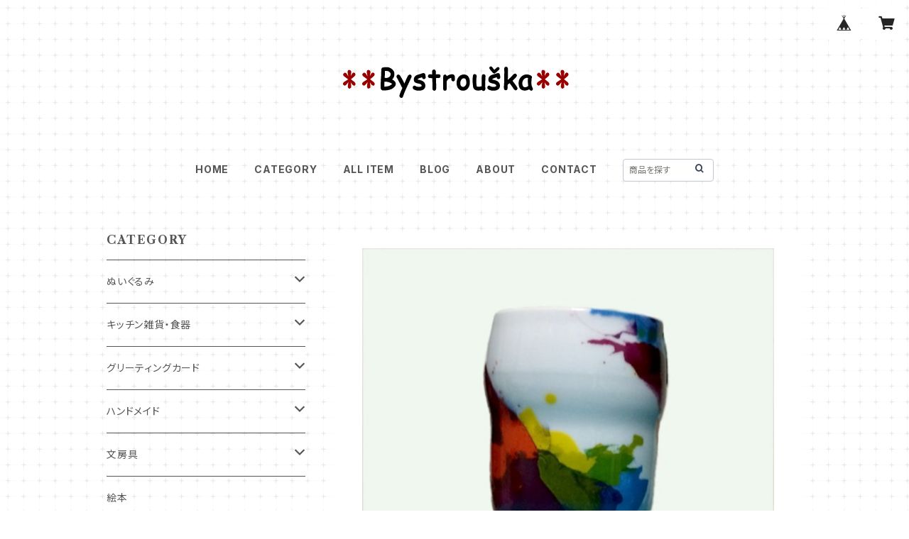

--- FILE ---
content_type: text/html; charset=UTF-8
request_url: https://www.bystrouska.com/items/62860740/reviews?format=user&score=all&page=1
body_size: 3885
content:
				<li class="review01__listChild">
			<figure class="review01__itemInfo">
				<a href="/items/62860698" class="review01__imgWrap">
					<img src="https://baseec-img-mng.akamaized.net/images/item/origin/64f9db6527ab17845afafea09984f4ef.jpg?imformat=generic&q=90&im=Resize,width=146,type=normal" alt="森のキツネ ティータオル◆WOODLAND FOX◆英国 Ulster Weavers" class="review01__img">
				</a>
				<figcaption class="review01__item">
					<i class="review01__iconImg ico--good"></i>
					<p class="review01__itemName">森のキツネ ティータオル◆WOODLAND FOX◆英国 Ulster Weavers</p>
										<time datetime="2025-12-27" class="review01__date">2025/12/27</time>
				</figcaption>
			</figure><!-- /.review01__itemInfo -->
						<p class="review01__comment">この度はお世話になりました。
大人の方にプレゼントするに相応しい、素敵なキツネの柄のティータオルを購入させていただきました。プレゼント用に購入したので中を開けられませんが、きっと喜んでくれるに違いないと確信できます！
可愛いお心遣いのメモ帳も、ありがとうございました！
（こちらは私が使わせていただきます^_^）</p>
									<p class="review01__reply">この度は、ご購入いただきましてありがとうございました！また、レビューをありがとうございます。UlsterWeaversのこちらの商品は本当にデザインが素敵ですよね。喜んでいただけますように☆ プレゼント用に当店をご利用いただきとても嬉しいです。ありがとうございました(#^^#) またのご利用をお待ちしております☆</p>
					</li>
				<li class="review01__listChild">
			<figure class="review01__itemInfo">
				<a href="/items/62204115" class="review01__imgWrap">
					<img src="https://baseec-img-mng.akamaized.net/images/item/origin/86230cf3d3f2477f1a8dea1a018c77ab.jpg?imformat=generic&q=90&im=Resize,width=146,type=normal" alt="優しいほのぼのキツネさん◆ぬいぐるみ◆パティ ナーサリーフォックス【Mary Meyer】" class="review01__img">
				</a>
				<figcaption class="review01__item">
					<i class="review01__iconImg ico--good"></i>
					<p class="review01__itemName">優しいほのぼのキツネさん◆ぬいぐるみ◆パティ ナーサリーフォックス【Mary Meyer】</p>
										<time datetime="2025-12-26" class="review01__date">2025/12/26</time>
				</figcaption>
			</figure><!-- /.review01__itemInfo -->
						<p class="review01__comment">子供のクリスマスプレゼントに、と探していた商品でした。なかなか見つけることができず、こちらのお店に出会えたのが12/24のお昼。年末のため、年内には手に入らないかな、と思っておりました。
迅速に対応していただき、かわいらしいクリスマスラッピング、プレゼントまでつけていただき、12/26の朝に無事子供の手に渡りました！商品自体もとても可愛く、大満足です。本当にありがとうございました！</p>
									<p class="review01__reply">この度は、ご購入いただきましてありがとうございました！また、レビューをありがとうございます。探していらしたキツネさんだったのですね。当店からお送りすることができてとても嬉しいです。お気に召していただけて安心しました。ありがとうございました(#^^#)　またのご利用をお待ちしております☆</p>
					</li>
				<li class="review01__listChild">
			<figure class="review01__itemInfo">
				<a href="/items/91725141" class="review01__imgWrap">
					<img src="https://baseec-img-mng.akamaized.net/images/item/origin/e0efee4975c1912f46af22d8488eaf87.jpg?imformat=generic&q=90&im=Resize,width=146,type=normal" alt="コポー Copeau キツネとすやすや ◆ 狐とカエル" class="review01__img">
				</a>
				<figcaption class="review01__item">
					<i class="review01__iconImg ico--good"></i>
					<p class="review01__itemName">コポー Copeau キツネとすやすや ◆ 狐とカエル</p>
										<time datetime="2025-11-02" class="review01__date">2025/11/02</time>
				</figcaption>
			</figure><!-- /.review01__itemInfo -->
						<p class="review01__comment">知人へのプレゼントでキツネの雑貨を探していたところこちらを見つけて！！キツネとカエルも好きな方なのできっと喜んでもらえると思います。寝顔に私も癒やされました。そして、発送通知のメールにも、お品物にもメッセージをくださって、とても心が温まりました。オマケかな、、入浴剤もつけていただいて体も温まります(^^)素敵なお品物と素敵なお心遣いをありがとうございます。</p>
									<p class="review01__reply">このたびはご購入いただきましてありがとうございました！ また、嬉しいレビューをありがとうございます。とても励みになります。当店では、対面でのお取引以上に心が通うようにと願っております。また機会がありましたら、どうぞよろしくお願いいたします。</p>
					</li>
				<li class="review01__listChild">
			<figure class="review01__itemInfo">
				<a href="/items/62204115" class="review01__imgWrap">
					<img src="https://baseec-img-mng.akamaized.net/images/item/origin/86230cf3d3f2477f1a8dea1a018c77ab.jpg?imformat=generic&q=90&im=Resize,width=146,type=normal" alt="優しいほのぼのキツネさん◆ぬいぐるみ◆パティ ナーサリーフォックス【Mary Meyer】" class="review01__img">
				</a>
				<figcaption class="review01__item">
					<i class="review01__iconImg ico--good"></i>
					<p class="review01__itemName">優しいほのぼのキツネさん◆ぬいぐるみ◆パティ ナーサリーフォックス【Mary Meyer】</p>
										<time datetime="2025-10-07" class="review01__date">2025/10/07</time>
				</figcaption>
			</figure><!-- /.review01__itemInfo -->
						<p class="review01__comment">とってもかわいいです♪

迅速なご対応と素敵な梱包、
メッセージをありがとうございました

心がほっこりです(*´꒳`*)</p>
									<p class="review01__reply">この度は、ご購入いただきましてありがとうございます！ほっこりしていただけて嬉しいです(=^・^=) またのご縁をお待ちしております♪</p>
					</li>
				<li class="review01__listChild">
			<figure class="review01__itemInfo">
				<a href="/items/62249701" class="review01__imgWrap">
					<img src="https://baseec-img-mng.akamaized.net/images/item/origin/965a17801992691c3ad81f9bff98a78e.jpg?imformat=generic&q=90&im=Resize,width=146,type=normal" alt="キツネ ハマナカ フェルト羊毛キット　さくだゆうこ" class="review01__img">
				</a>
				<figcaption class="review01__item">
					<i class="review01__iconImg ico--good"></i>
					<p class="review01__itemName">キツネ ハマナカ フェルト羊毛キット　さくだゆうこ</p>
										<time datetime="2025-05-27" class="review01__date">2025/05/27</time>
				</figcaption>
			</figure><!-- /.review01__itemInfo -->
						<p class="review01__comment">私はキツネが大好きなんですが、こんな素敵なお店があったこと今まで知りませんでした！納品書には手書きのメッセージとキツネのシールが貼ってあって思わずかわいい。。と声に出してしまいました笑
おまけまで付けていただき、この度は本当にありがとうございました。また利用させていただくと思います(^^)その時はよろしくお願いいたします。</p>
									<p class="review01__reply">この度は、ご購入いただきましてありがとうございました！また、レビューをありがとうございます。きつねが大好きな方とのご縁、とても嬉しいです。またのご利用を心よりお待ちしております。ありがとうございました☆</p>
					</li>
				<li class="review01__listChild">
			<figure class="review01__itemInfo">
				<a href="/items/62205083" class="review01__imgWrap">
					<img src="https://baseec-img-mng.akamaized.net/images/item/origin/aef793151ba7ccfd8727305413ab57fd.jpg?imformat=generic&q=90&im=Resize,width=146,type=normal" alt="ミスタートッド◆Ｓサイズ◆ピーターラビットシリーズ◆キツネどん" class="review01__img">
				</a>
				<figcaption class="review01__item">
					<i class="review01__iconImg ico--good"></i>
					<p class="review01__itemName">ミスタートッド◆Ｓサイズ◆ピーターラビットシリーズ◆キツネどん</p>
										<time datetime="2025-05-13" class="review01__date">2025/05/13</time>
				</figcaption>
			</figure><!-- /.review01__itemInfo -->
						<p class="review01__comment">無事に受け取りました。探していた商品なので、こちらで見つけることができて嬉しかったです。大変丁寧なご対応をいただき、ありがとうございました。またご縁がございましたらよろしくお願い致します。</p>
									<p class="review01__reply">ご購入いただきましてありがとうございました。無事に届いたと知り安心いたしました。探されていたとのこと、お届けさせていただけてなおさら嬉しい気持ちです。こちらこそ、またのご縁をお待ちしております。ありがとうございました☆</p>
					</li>
				<li class="review01__listChild">
			<figure class="review01__itemInfo">
				<a href="/items/62860408" class="review01__imgWrap">
					<img src="https://baseec-img-mng.akamaized.net/images/item/origin/bd0726ee71fc2efc95ce5653133577f2.jpg?imformat=generic&q=90&im=Resize,width=146,type=normal" alt="蒔絵しおり伏見稲荷◆朱◆キツネ" class="review01__img">
				</a>
				<figcaption class="review01__item">
					<i class="review01__iconImg ico--good"></i>
					<p class="review01__itemName">蒔絵しおり伏見稲荷◆朱◆キツネ</p>
										<time datetime="2025-04-29" class="review01__date">2025/04/29</time>
				</figcaption>
			</figure><!-- /.review01__itemInfo -->
						<p class="review01__comment">素敵なしおりでした。暫く飾っておきます
また、丁寧なお手紙まで有り難うございました
素晴らしい商品&amp;お店です
オススメです</p>
									<p class="review01__reply">このたびはご購入いただきまして誠にありがとうございました。嬉しいレビューをありがとうございます。お品物、お気に召していただけて安心いたしました。今後の励みにさせていただきます！ありがとうございます☆</p>
					</li>
				<li class="review01__listChild">
			<figure class="review01__itemInfo">
				<a href="/items/62860689" class="review01__imgWrap">
					<img src="https://baseec-img-mng.akamaized.net/images/item/origin/84a5b7b9238d63bd52b0f6458dbf7733.jpg?imformat=generic&q=90&im=Resize,width=146,type=normal" alt="ねこ　ガーゼのてぬぐい　フェイスタオル" class="review01__img">
				</a>
				<figcaption class="review01__item">
					<i class="review01__iconImg ico--good"></i>
					<p class="review01__itemName">ねこ　ガーゼのてぬぐい　フェイスタオル</p>
										<time datetime="2025-02-07" class="review01__date">2025/02/07</time>
				</figcaption>
			</figure><!-- /.review01__itemInfo -->
						<p class="review01__comment">本日到着致しました。可愛いタオルで気に入りました。心温まる優しいお手紙もありがとうございました。またご縁がございましたら宜しくお願い致しますm(__)m</p>
									<p class="review01__reply">ご購入いただきましてありがとうございました。無事に届いたと知り安心いたしました。お気に召していただけて嬉しいです。こちらこそ、またのご縁をお待ちしております。ありがとうございました(#^^#)</p>
					</li>
				<li class="review01__listChild">
			<figure class="review01__itemInfo">
				<a href="/items/62204101" class="review01__imgWrap">
					<img src="https://baseec-img-mng.akamaized.net/images/item/origin/0d1224a709e6f47e6e77c59d9462433e.jpg?imformat=generic&q=90&im=Resize,width=146,type=normal" alt="一緒におやすみ 優しいくたくたキツネさん◆ぬいぐるみ◆パティ フォックス ラブリー 【Mary Meyer】" class="review01__img">
				</a>
				<figcaption class="review01__item">
					<i class="review01__iconImg ico--good"></i>
					<p class="review01__itemName">一緒におやすみ 優しいくたくたキツネさん◆ぬいぐるみ◆パティ フォックス ラブリー 【Mary Meyer】</p>
										<time datetime="2025-02-03" class="review01__date">2025/02/03</time>
				</figcaption>
			</figure><!-- /.review01__itemInfo -->
								</li>
				<li class="review01__listChild">
			<figure class="review01__itemInfo">
				<a href="/items/74131405" class="review01__imgWrap">
					<img src="https://baseec-img-mng.akamaized.net/images/item/origin/f658228c1e584fa3f18a2d8354b5d2b6.jpg?imformat=generic&q=90&im=Resize,width=146,type=normal" alt="ピアノの付箋　スティックマーカー　音楽" class="review01__img">
				</a>
				<figcaption class="review01__item">
					<i class="review01__iconImg ico--good"></i>
					<p class="review01__itemName">ピアノの付箋　スティックマーカー　音楽</p>
										<time datetime="2024-12-04" class="review01__date">2024/12/04</time>
				</figcaption>
			</figure><!-- /.review01__itemInfo -->
								</li>
				<li class="review01__listChild">
			<figure class="review01__itemInfo">
				<a href="/items/62786465" class="review01__imgWrap">
					<img src="https://baseec-img-mng.akamaized.net/images/item/origin/f86047bf93f85c97f606fd536b968322.jpg?imformat=generic&q=90&im=Resize,width=146,type=normal" alt="マスキングテープ ピアノメロディ　箔押し" class="review01__img">
				</a>
				<figcaption class="review01__item">
					<i class="review01__iconImg ico--good"></i>
					<p class="review01__itemName">マスキングテープ ピアノメロディ　箔押し</p>
										<time datetime="2024-12-04" class="review01__date">2024/12/04</time>
				</figcaption>
			</figure><!-- /.review01__itemInfo -->
								</li>
				<li class="review01__listChild">
			<figure class="review01__itemInfo">
				<a href="/items/62860744" class="review01__imgWrap">
					<img src="https://baseec-img-mng.akamaized.net/images/item/origin/b212fa0e7daf321d22332431052f4ef1.jpg?imformat=generic&q=90&im=Resize,width=146,type=normal" alt="花のマグカップ◆Forever spring〜Flower◆ドイツ【KONITZ】" class="review01__img">
				</a>
				<figcaption class="review01__item">
					<i class="review01__iconImg ico--good"></i>
					<p class="review01__itemName">花のマグカップ◆Forever spring〜Flower◆ドイツ【KONITZ】</p>
										<time datetime="2024-10-25" class="review01__date">2024/10/25</time>
				</figcaption>
			</figure><!-- /.review01__itemInfo -->
						<p class="review01__comment">廃盤になってしまい探していたトレーときつねのコースターとともに、お茶タイムを楽しんでいます。可愛らしいマグカップ、コースター、とても使いやすいです。ありがとうございました。</p>
									<p class="review01__reply">この度はご購入いただきましてありがとうございました。嬉しいレビューをありがとうございます！お気に召していただけてとても嬉しく、安心いたしました。すてきなお茶タイム、いいですね☆</p>
					</li>
				<li class="review01__listChild">
			<figure class="review01__itemInfo">
				<a href="/items/62860750" class="review01__imgWrap">
					<img src="https://baseec-img-mng.akamaized.net/images/item/origin/111b8b35ae6639bf47ec781ccd3d5952.jpg?imformat=generic&q=90&im=Resize,width=146,type=normal" alt="キツネのコースター｜コルク アニマル" class="review01__img">
				</a>
				<figcaption class="review01__item">
					<i class="review01__iconImg ico--good"></i>
					<p class="review01__itemName">キツネのコースター｜コルク アニマル</p>
										<time datetime="2024-10-25" class="review01__date">2024/10/25</time>
				</figcaption>
			</figure><!-- /.review01__itemInfo -->
								</li>
				<li class="review01__listChild">
			<figure class="review01__itemInfo">
				<a href="/items/62860696" class="review01__imgWrap">
					<img src="https://baseec-img-mng.akamaized.net/images/item/origin/2b217d606caadd6e11930515f749e34c.jpg?imformat=generic&q=90&im=Resize,width=146,type=normal" alt="ミニトレー◆花柄ピンク" class="review01__img">
				</a>
				<figcaption class="review01__item">
					<i class="review01__iconImg ico--good"></i>
					<p class="review01__itemName">ミニトレー◆花柄ピンク</p>
										<time datetime="2024-10-25" class="review01__date">2024/10/25</time>
				</figcaption>
			</figure><!-- /.review01__itemInfo -->
								</li>
				<li class="review01__listChild">
			<figure class="review01__itemInfo">
				<a href="/items/62860697" class="review01__imgWrap">
					<img src="https://baseec-img-mng.akamaized.net/images/item/origin/a10e83217b9c5e81e35d0e0ee4912dfd.jpg?imformat=generic&q=90&im=Resize,width=146,type=normal" alt="ミニトレー◆花柄 紺色" class="review01__img">
				</a>
				<figcaption class="review01__item">
					<i class="review01__iconImg ico--good"></i>
					<p class="review01__itemName">ミニトレー◆花柄 紺色</p>
										<time datetime="2024-10-25" class="review01__date">2024/10/25</time>
				</figcaption>
			</figure><!-- /.review01__itemInfo -->
								</li>
				<li class="review01__listChild">
			<figure class="review01__itemInfo">
				<a href="/items/62860459" class="review01__imgWrap">
					<img src="https://baseec-img-mng.akamaized.net/images/item/origin/511e79e1af4d4c2f157b3e53ba6a3de2.jpg?imformat=generic&q=90&im=Resize,width=146,type=normal" alt="グリーティングカード◆森のツリー◆ロジャー・ラ・ボード" class="review01__img">
				</a>
				<figcaption class="review01__item">
					<i class="review01__iconImg ico--good"></i>
					<p class="review01__itemName">グリーティングカード◆森のツリー◆ロジャー・ラ・ボード</p>
										<time datetime="2024-10-25" class="review01__date">2024/10/25</time>
				</figcaption>
			</figure><!-- /.review01__itemInfo -->
								</li>
				<li class="review01__listChild">
			<figure class="review01__itemInfo">
				<a href="/items/70170137" class="review01__imgWrap">
					<img src="https://baseec-img-mng.akamaized.net/images/item/origin/6f59ca91f46124b3eba68e35b41f8da6.jpg?imformat=generic&q=90&im=Resize,width=146,type=normal" alt="クリスマスカード　キツネたちのクリスマスイブ「Christmas Eve」" class="review01__img">
				</a>
				<figcaption class="review01__item">
					<i class="review01__iconImg ico--good"></i>
					<p class="review01__itemName">クリスマスカード　キツネたちのクリスマスイブ「Christmas Eve」</p>
										<time datetime="2024-10-25" class="review01__date">2024/10/25</time>
				</figcaption>
			</figure><!-- /.review01__itemInfo -->
								</li>
				<li class="review01__listChild">
			<figure class="review01__itemInfo">
				<a href="/items/74129873" class="review01__imgWrap">
					<img src="https://baseec-img-mng.akamaized.net/images/item/origin/e378b5604900d99bdff405e62c569aeb.jpg?imformat=generic&q=90&im=Resize,width=146,type=normal" alt="キツネの付箋　スティックマーカー　きつね" class="review01__img">
				</a>
				<figcaption class="review01__item">
					<i class="review01__iconImg ico--good"></i>
					<p class="review01__itemName">キツネの付箋　スティックマーカー　きつね</p>
										<time datetime="2024-04-17" class="review01__date">2024/04/17</time>
				</figcaption>
			</figure><!-- /.review01__itemInfo -->
						<p class="review01__comment">とても可愛いです！ブックマークになって顔を出すキツネさん。</p>
									<p class="review01__reply">こんにちは！お気に召していただけてとても嬉しいです。
可愛いキツネさんですよね☆
レビューありがとうございました。
</p>
					</li>
				<li class="review01__listChild">
			<figure class="review01__itemInfo">
				<a href="/items/62860745" class="review01__imgWrap">
					<img src="https://baseec-img-mng.akamaized.net/images/item/origin/bee64c13313113d2476dcf045005f242.jpg?imformat=generic&q=90&im=Resize,width=146,type=normal" alt="キツネ3匹マグ◆Foraging Fox ◆英国アルスターウィバース" class="review01__img">
				</a>
				<figcaption class="review01__item">
					<i class="review01__iconImg ico--good"></i>
					<p class="review01__itemName">キツネ3匹マグ◆Foraging Fox ◆英国アルスターウィバース</p>
										<time datetime="2024-02-07" class="review01__date">2024/02/07</time>
				</figcaption>
			</figure><!-- /.review01__itemInfo -->
						<p class="review01__comment">綺麗なグリーンの森で、３匹のキツネ達がのびのびとして愛らしいです。
これから毎日、カップに飲み物を注ぐところから手で包み込んで口に運ぶまで、キツネ達を見て口元がゆるみそうです♪</p>
									<p class="review01__reply">このたびは、ご購入いただきありがとうございました。素敵なレビューをありがとうございます。私にとっても、お気に入りのカップです。お気に召していただけて本当にうれしいです。ありがとうございました！</p>
					</li>
				<li class="review01__listChild">
			<figure class="review01__itemInfo">
				<a href="/items/62860548" class="review01__imgWrap">
					<img src="https://baseec-img-mng.akamaized.net/images/item/origin/8df7d221560f58fa604c1d67f293186e.jpg?imformat=generic&q=90&im=Resize,width=146,type=normal" alt="キツネのドアストッパー◆英国 Ulster Weavers" class="review01__img">
				</a>
				<figcaption class="review01__item">
					<i class="review01__iconImg ico--good"></i>
					<p class="review01__itemName">キツネのドアストッパー◆英国 Ulster Weavers</p>
										<time datetime="2024-02-07" class="review01__date">2024/02/07</time>
				</figcaption>
			</figure><!-- /.review01__itemInfo -->
						<p class="review01__comment">とても優しい表情で、ズッシリとドアストッパーの仕事をこなしてくれそうです。
ドアの前を通るたびに、あたたかい穏やかな気持ちになれます♪
細やかなお心遣いが嬉しいです。これからも、楽しみながら購入させて頂きたいと思います。</p>
									<p class="review01__reply">お気に召していただけて嬉しいです。本当にやさしいお顔ですよね。ご購入いただき、そしてレビューをありがとうございます。またのご利用を心よりお待ちしております。</p>
					</li>
		